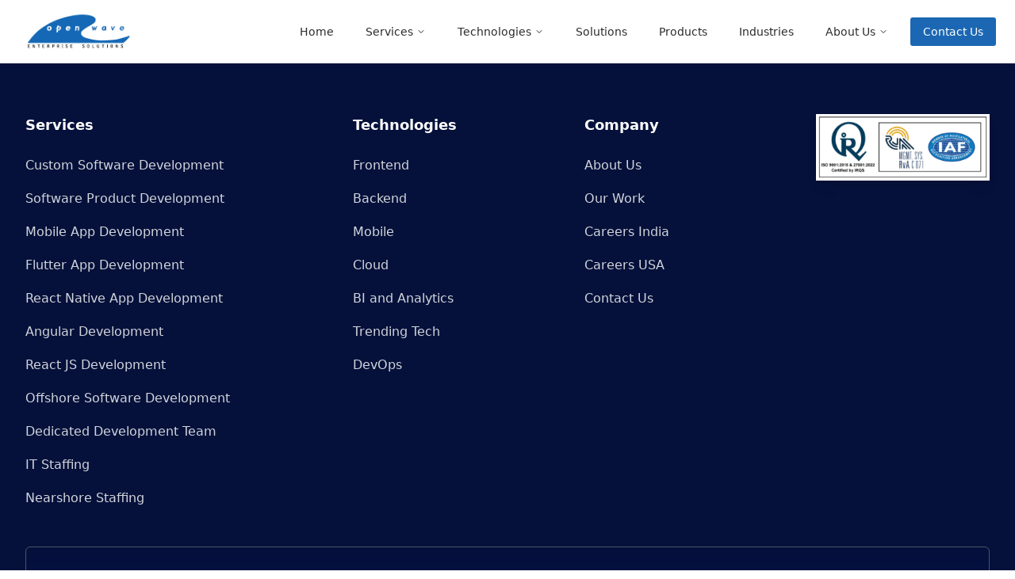

--- FILE ---
content_type: text/html
request_url: https://www.openwavecomp.com/blog/6-killer-tips-to-gear-up-your-ecommerce-website-and-mobile-app-for-black-friday-and-cyber-monday/
body_size: 444
content:
<!DOCTYPE html>
<html lang="en">
  <head>
    <meta charset="UTF-8" />
    <link rel="icon" type="image/svg+xml" href="/assets/favicon.ico-DqRfkj4x.png" />
    <meta name="viewport" content="width=device-width, initial-scale=1.0" />
    <meta
      name="description"
      content="Openwave Computing offers expert web and mobile app development, custom software solutions, and IT services to help businesses innovate and scale globally" />

    <title>Web & Mobile App Development Company | Openwave Computing</title>
    <script type="module" crossorigin src="/assets/index-DvogGw1r.js"></script>
    <link rel="stylesheet" crossorigin href="/assets/index-D3h02wdT.css">
  </head>
  <body>
    <div id="root"></div>
  </body>
</html>
